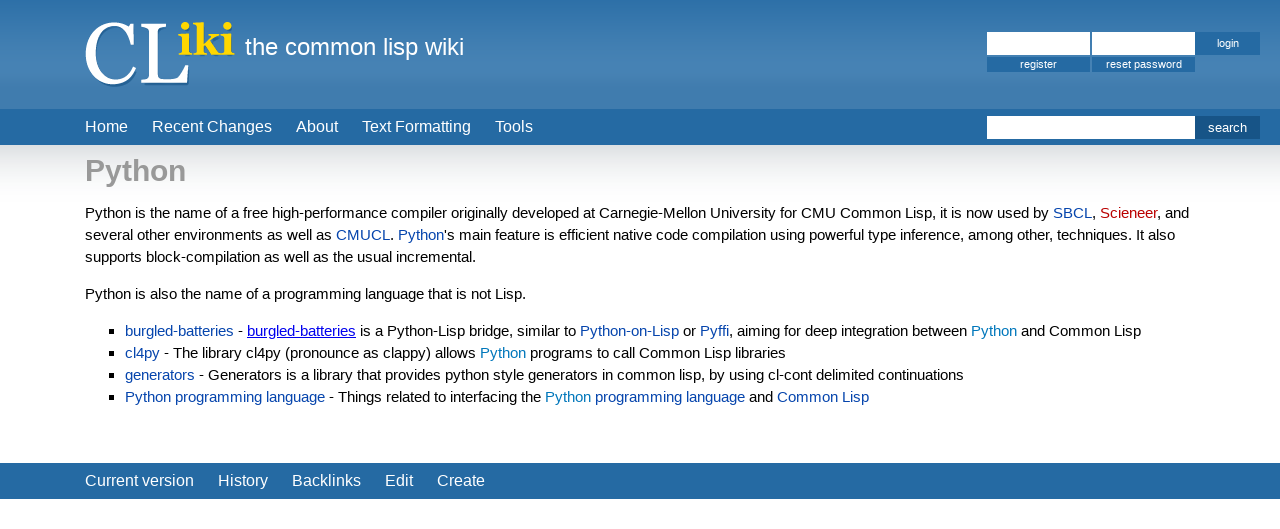

--- FILE ---
content_type: text/html; charset=utf-8
request_url: https://www.cliki.net/Python
body_size: 1351
content:
<!DOCTYPE html>
<html>
  <head>
    <meta http-equiv="Content-Type" content="text/html; charset=utf-8">
    <title>CLiki: Python</title>
    <link rel="alternate" type="application/atom+xml" title="ATOM feed of edits to current article"
                  href="/site/feed/article.atom?title=Python">
    <link  rel="stylesheet" href="/static/css/style.css">
    <link  rel="stylesheet" href="/static/css/colorize.css">
  </head>

  <body>
    <span class="hidden">CLiki - Python</span>
    <div id="content"><div id="content-area"><div id="article-title">Python</div><div id="article">Python is the name of a free high-performance compiler originally developed at Carnegie-Mellon University for CMU Common Lisp, it is now used by <a href="/SBCL" class="internal">SBCL</a>, <a href="/Scieneer" class="new">Scieneer</a>, and several other environments as well as <a href="/CMUCL" class="internal">CMUCL</a>.  <a href="/Python" class="internal">Python</a>'s main feature is efficient native code compilation using powerful type inference, among other, techniques.  It also supports block-compilation as well as the usual incremental.<p>Python is also the name of a programming language that is not Lisp.<p><ul>
<li>
<a href="/burgled-batteries" class="internal">burgled-batteries</a> -
   <a href="https://github.com/pinterface/burgled-batteries">burgled-batteries</a> is a Python-Lisp bridge, similar to <a href="/Python-on-Lisp" class="internal">Python-on-Lisp</a> or <a href="/Pyffi" class="internal">Pyffi</a>, aiming for deep integration between <a href="/Python" class="category">Python</a> and Common Lisp 
  </li>
<li>
<a href="/cl4py" class="internal">cl4py</a> -
   The library cl4py (pronounce as clappy) allows <a href="/Python" class="category">Python</a> programs to call Common Lisp libraries 
  </li>
<li>
<a href="/generators" class="internal">generators</a> -
   Generators is a library that provides python style generators in common lisp, by using cl-cont delimited continuations 
  </li>
<li>
<a href="/Python%20programming%20language" class="internal">Python programming language</a> -
   Things related to interfacing the <a href="/Python" class="category">Python</a> <a href="/programming%20language" class="internal">programming language</a> and <a href="/Common%20Lisp" class="internal">Common Lisp</a> 
  </li>
</ul></div></div>
  <div id="footer" class="buttonbar"><ul><li><a href="/Python">Current version</a></li>
      <li><a href="/site/history?article=Python">History</a></li>
      <li><a href="/site/backlinks?article=Python">Backlinks</a></li><li><a href="/site/edit-article?title=Python&amp;from-revision=3770328596">Edit</a></li><li><a href="/site/edit-article?create=t">Create</a></li></ul></div>
  </div>
  <div id="header-buttons" class="buttonbar">
    <ul>
      <li><a href="/">Home</a></li>
      <li><a href="/site/recent-changes">Recent Changes</a></li>
      <li><a href="/CLiki">About</a></li>
      <li><a href="/Text%20Formatting">Text Formatting</a></li>
      <li><a href="/site/tools">Tools</a></li>
    </ul>
    <div id="search">
      <form action="/site/search">
        <label for="search_query" class="hidden">Search CLiki</label>
        <input type="text" name="query" id="search_query" value="" />
        <input type="submit" value="search" />
      </form>
    </div>
  </div>
  <div id="pageheader">
    <div id="header">
      <span id="logo">CLiki</span>
      <span id="slogan">the common lisp wiki</span>
      <div id="login"><form method="post" action="/site/login">
                 <label for="login_name" class="hidden">Account name</label>
                 <input type="text" name="name" id="login_name" class="login_input" />
                 <label for= "login_password" class="hidden">Password</label>
                 <input type="password" name="password" id="login_password" class="login_input" />
                 <input type="submit" name="login" value="login" id="login_submit" /><br />
                 <div id="register"><a href="/site/register">register</a></div>
                 <input type="submit" name="reset-pw" value="reset password" id="reset_pw" />
               </form>
      </div>
    </div>
  </div>
  </body></html>